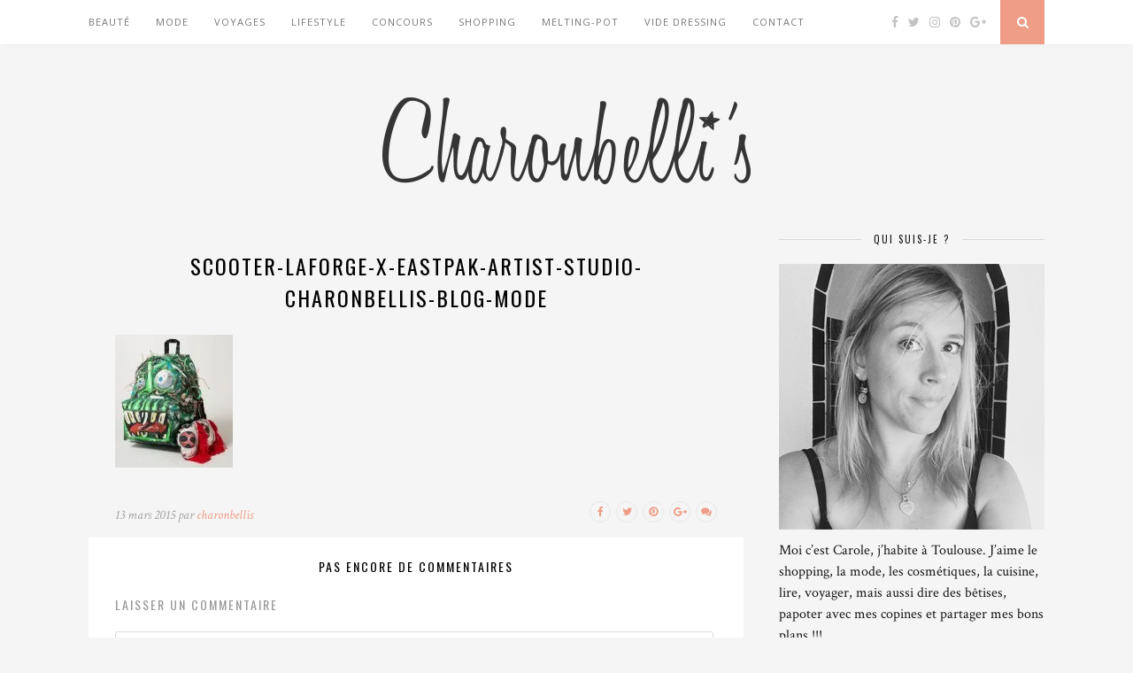

--- FILE ---
content_type: text/html; charset=UTF-8
request_url: http://charonbellis.com/mode/la-nouvelle-collection-eastpak-artist-studio/attachment/scooter-laforge-x-eastpak-artist-studio-charonbellis-blog-mode/
body_size: 12900
content:
<!DOCTYPE html>
<html lang="fr-FR">
<head>
	<!-- TradeDoubler site verification 2776366 -->
	<meta charset="UTF-8">
	<meta http-equiv="X-UA-Compatible" content="IE=edge">
	<meta name="viewport" content="width=device-width, initial-scale=1">

	<title>scooter-laforge-x-eastpak-artist-studio-charonbellis-blog-mode &#8211; Charonbelli&#039;s</title>

	<link rel="profile" href="http://gmpg.org/xfn/11" />
	
		<link rel="shortcut icon" href="http://charonbellis.com/wordpress/wp-content/uploads/2015/03/favicon_charonbellis.png" />
		
	<link rel="alternate" type="application/rss+xml" title="Charonbelli&#039;s RSS Feed" href="http://charonbellis.com/feed/" />
	<link rel="alternate" type="application/atom+xml" title="Charonbelli&#039;s Atom Feed" href="http://charonbellis.com/feed/atom/" />
	<link rel="pingback" href="http://charonbellis.com/wordpress/xmlrpc.php" />
	
	<link rel='dns-prefetch' href='//maxcdn.bootstrapcdn.com' />
<link rel='dns-prefetch' href='//fonts.googleapis.com' />
<link rel='dns-prefetch' href='//s.w.org' />
<link rel='dns-prefetch' href='//v0.wordpress.com' />
<link rel='dns-prefetch' href='//i0.wp.com' />
<link rel='dns-prefetch' href='//i1.wp.com' />
<link rel='dns-prefetch' href='//i2.wp.com' />
<link rel="alternate" type="application/rss+xml" title="Charonbelli&#039;s &raquo; Flux" href="http://charonbellis.com/feed/" />
<link rel="alternate" type="application/rss+xml" title="Charonbelli&#039;s &raquo; Flux des commentaires" href="http://charonbellis.com/comments/feed/" />
<link rel="alternate" type="application/rss+xml" title="Charonbelli&#039;s &raquo; scooter-laforge-x-eastpak-artist-studio-charonbellis-blog-mode Flux des commentaires" href="http://charonbellis.com/mode/la-nouvelle-collection-eastpak-artist-studio/attachment/scooter-laforge-x-eastpak-artist-studio-charonbellis-blog-mode/feed/" />
		<script type="text/javascript">
			window._wpemojiSettings = {"baseUrl":"https:\/\/s.w.org\/images\/core\/emoji\/13.0.0\/72x72\/","ext":".png","svgUrl":"https:\/\/s.w.org\/images\/core\/emoji\/13.0.0\/svg\/","svgExt":".svg","source":{"concatemoji":"http:\/\/charonbellis.com\/wordpress\/wp-includes\/js\/wp-emoji-release.min.js?ver=5.5.17"}};
			!function(e,a,t){var n,r,o,i=a.createElement("canvas"),p=i.getContext&&i.getContext("2d");function s(e,t){var a=String.fromCharCode;p.clearRect(0,0,i.width,i.height),p.fillText(a.apply(this,e),0,0);e=i.toDataURL();return p.clearRect(0,0,i.width,i.height),p.fillText(a.apply(this,t),0,0),e===i.toDataURL()}function c(e){var t=a.createElement("script");t.src=e,t.defer=t.type="text/javascript",a.getElementsByTagName("head")[0].appendChild(t)}for(o=Array("flag","emoji"),t.supports={everything:!0,everythingExceptFlag:!0},r=0;r<o.length;r++)t.supports[o[r]]=function(e){if(!p||!p.fillText)return!1;switch(p.textBaseline="top",p.font="600 32px Arial",e){case"flag":return s([127987,65039,8205,9895,65039],[127987,65039,8203,9895,65039])?!1:!s([55356,56826,55356,56819],[55356,56826,8203,55356,56819])&&!s([55356,57332,56128,56423,56128,56418,56128,56421,56128,56430,56128,56423,56128,56447],[55356,57332,8203,56128,56423,8203,56128,56418,8203,56128,56421,8203,56128,56430,8203,56128,56423,8203,56128,56447]);case"emoji":return!s([55357,56424,8205,55356,57212],[55357,56424,8203,55356,57212])}return!1}(o[r]),t.supports.everything=t.supports.everything&&t.supports[o[r]],"flag"!==o[r]&&(t.supports.everythingExceptFlag=t.supports.everythingExceptFlag&&t.supports[o[r]]);t.supports.everythingExceptFlag=t.supports.everythingExceptFlag&&!t.supports.flag,t.DOMReady=!1,t.readyCallback=function(){t.DOMReady=!0},t.supports.everything||(n=function(){t.readyCallback()},a.addEventListener?(a.addEventListener("DOMContentLoaded",n,!1),e.addEventListener("load",n,!1)):(e.attachEvent("onload",n),a.attachEvent("onreadystatechange",function(){"complete"===a.readyState&&t.readyCallback()})),(n=t.source||{}).concatemoji?c(n.concatemoji):n.wpemoji&&n.twemoji&&(c(n.twemoji),c(n.wpemoji)))}(window,document,window._wpemojiSettings);
		</script>
		<style type="text/css">
img.wp-smiley,
img.emoji {
	display: inline !important;
	border: none !important;
	box-shadow: none !important;
	height: 1em !important;
	width: 1em !important;
	margin: 0 .07em !important;
	vertical-align: -0.1em !important;
	background: none !important;
	padding: 0 !important;
}
</style>
	<link rel='stylesheet' id='wp-block-library-css'  href='http://charonbellis.com/wordpress/wp-includes/css/dist/block-library/style.min.css?ver=5.5.17' type='text/css' media='all' />
<style id='wp-block-library-inline-css' type='text/css'>
.has-text-align-justify{text-align:justify;}
</style>
<link rel='stylesheet' id='cptch_stylesheet-css'  href='http://charonbellis.com/wordpress/wp-content/plugins/captcha/css/front_end_style.css?ver=4.4.5' type='text/css' media='all' />
<link rel='stylesheet' id='dashicons-css'  href='http://charonbellis.com/wordpress/wp-includes/css/dashicons.min.css?ver=5.5.17' type='text/css' media='all' />
<link rel='stylesheet' id='cptch_desktop_style-css'  href='http://charonbellis.com/wordpress/wp-content/plugins/captcha/css/desktop_style.css?ver=4.4.5' type='text/css' media='all' />
<link rel='stylesheet' id='contact-form-7-css'  href='http://charonbellis.com/wordpress/wp-content/plugins/contact-form-7/includes/css/styles.css?ver=5.3.2' type='text/css' media='all' />
<link rel='stylesheet' id='sp_style-css'  href='http://charonbellis.com/wordpress/wp-content/themes/theme-florence/style.css?ver=5.5.17' type='text/css' media='all' />
<link rel='stylesheet' id='bxslider-css-css'  href='http://charonbellis.com/wordpress/wp-content/themes/theme-florence/css/jquery.bxslider.css?ver=5.5.17' type='text/css' media='all' />
<link rel='stylesheet' id='slicknav-css-css'  href='http://charonbellis.com/wordpress/wp-content/themes/theme-florence/css/slicknav.css?ver=5.5.17' type='text/css' media='all' />
<link rel='stylesheet' id='font-awesome-css'  href='//maxcdn.bootstrapcdn.com/font-awesome/4.2.0/css/font-awesome.min.css?ver=5.5.17' type='text/css' media='all' />
<link rel='stylesheet' id='responsive-css'  href='http://charonbellis.com/wordpress/wp-content/themes/theme-florence/css/responsive.css?ver=5.5.17' type='text/css' media='all' />
<link rel='stylesheet' id='default_headings_font-css'  href='http://fonts.googleapis.com/css?family=Oswald%3A400%2C700&#038;ver=5.5.17' type='text/css' media='all' />
<link rel='stylesheet' id='default_para_font-css'  href='http://fonts.googleapis.com/css?family=Crimson+Text%3A400%2C700%2C400italic%2C700italic&#038;ver=5.5.17' type='text/css' media='all' />
<link rel='stylesheet' id='default_body_font-css'  href='http://fonts.googleapis.com/css?family=Open+Sans%3A400italic%2C700italic%2C400%2C700&#038;subset=cyrillic%2Clatin&#038;ver=5.5.17' type='text/css' media='all' />
<link rel='stylesheet' id='jetpack_css-css'  href='http://charonbellis.com/wordpress/wp-content/plugins/jetpack/css/jetpack.css?ver=9.3.5' type='text/css' media='all' />
<script type='text/javascript' src='http://charonbellis.com/wordpress/wp-includes/js/jquery/jquery.js?ver=1.12.4-wp' id='jquery-core-js'></script>
<link rel="https://api.w.org/" href="http://charonbellis.com/wp-json/" /><link rel="alternate" type="application/json" href="http://charonbellis.com/wp-json/wp/v2/media/10237" /><link rel="EditURI" type="application/rsd+xml" title="RSD" href="http://charonbellis.com/wordpress/xmlrpc.php?rsd" />
<link rel="wlwmanifest" type="application/wlwmanifest+xml" href="http://charonbellis.com/wordpress/wp-includes/wlwmanifest.xml" /> 
<meta name="generator" content="WordPress 5.5.17" />
<link rel='shortlink' href='http://charonbellis.com/?p=10237' />
<link rel="alternate" type="application/json+oembed" href="http://charonbellis.com/wp-json/oembed/1.0/embed?url=http%3A%2F%2Fcharonbellis.com%2Fmode%2Fla-nouvelle-collection-eastpak-artist-studio%2Fattachment%2Fscooter-laforge-x-eastpak-artist-studio-charonbellis-blog-mode%2F" />
<link rel="alternate" type="text/xml+oembed" href="http://charonbellis.com/wp-json/oembed/1.0/embed?url=http%3A%2F%2Fcharonbellis.com%2Fmode%2Fla-nouvelle-collection-eastpak-artist-studio%2Fattachment%2Fscooter-laforge-x-eastpak-artist-studio-charonbellis-blog-mode%2F&#038;format=xml" />
<style type='text/css'>img#wpstats{display:none}</style>    <style type="text/css">
	
		#logo { padding:50px 0 px; }
		
						.menu li.current-menu-item a, .menu li.current_page_item a, .menu li a:hover {  color:; }
		.slicknav_nav a:hover { color:; background:none; }
		
		.menu .sub-menu, .menu .children { background: ; }
		ul.menu ul a, .menu ul ul a {  color:; }
		ul.menu ul a:hover, .menu ul ul a:hover { color: ; background:; }
		
		#top-social a i { color:; }
		#top-social a:hover i { color: }
		
		#top-search a { background: }
		#top-search a { color: }
		
		#footer-instagram { background:; }
		#footer-instagram h4.block-heading { color:; }
		
		#footer-social { background:; }
		#footer-social a i { color:; background:; }
		#footer-social a { color:; }
		
		#footer-copyright { color:; background:;  }
		
		.widget-heading { color:; }
		.widget-heading > span:before, .widget-heading > span:after { border-color: ; }
		
		.widget-social a i { color:; background:; }
		
		a, .author-content a.author-social:hover { color:; }
		.more-button:hover, .post-share a i:hover, .post-pagination a:hover, .pagination a:hover, .widget .tagcloud a { background:; }
		.more-button:hover, .post-share a i:hover { border-color:;  }
				
				
				
    </style>
    	
<script>
  (function(i,s,o,g,r,a,m){i['GoogleAnalyticsObject']=r;i[r]=i[r]||function(){
  (i[r].q=i[r].q||[]).push(arguments)},i[r].l=1*new Date();a=s.createElement(o),
  m=s.getElementsByTagName(o)[0];a.async=1;a.src=g;m.parentNode.insertBefore(a,m)
  })(window,document,'script','//www.google-analytics.com/analytics.js','ga');

  ga('create', 'UA-60501592-1', 'auto');
  ga('send', 'pageview');

</script>

</head>

<body class="attachment attachment-template-default single single-attachment postid-10237 attachmentid-10237 attachment-jpeg">
	
	<div id="top-bar">
		
		<div class="container">
			
			<div id="navigation-wrapper">
				<ul id="menu-presentation" class="menu"><li id="menu-item-1056" class="menu-item menu-item-type-taxonomy menu-item-object-category menu-item-1056"><a href="http://charonbellis.com/category/beaute/">Beauté</a></li>
<li id="menu-item-7884" class="menu-item menu-item-type-taxonomy menu-item-object-category menu-item-7884"><a href="http://charonbellis.com/category/mode/">Mode</a></li>
<li id="menu-item-7887" class="menu-item menu-item-type-taxonomy menu-item-object-category menu-item-7887"><a href="http://charonbellis.com/category/voyages/">Voyages</a></li>
<li id="menu-item-8056" class="menu-item menu-item-type-taxonomy menu-item-object-category menu-item-has-children menu-item-8056"><a href="http://charonbellis.com/category/lifestyle/">Lifestyle</a>
<ul class="sub-menu">
	<li id="menu-item-7889" class="menu-item menu-item-type-taxonomy menu-item-object-category menu-item-7889"><a href="http://charonbellis.com/category/lifestyle/diy/">DIY</a></li>
	<li id="menu-item-7890" class="menu-item menu-item-type-taxonomy menu-item-object-category menu-item-7890"><a href="http://charonbellis.com/category/lifestyle/bouquin/">Bouquin</a></li>
	<li id="menu-item-7888" class="menu-item menu-item-type-taxonomy menu-item-object-category menu-item-7888"><a href="http://charonbellis.com/category/lifestyle/cuisine/">Cuisine</a></li>
	<li id="menu-item-8057" class="menu-item menu-item-type-taxonomy menu-item-object-category menu-item-8057"><a href="http://charonbellis.com/category/la-balade-du-dimanche/">La balade du Dimanche</a></li>
</ul>
</li>
<li id="menu-item-7886" class="menu-item menu-item-type-taxonomy menu-item-object-category menu-item-7886"><a href="http://charonbellis.com/category/concours-2/">Concours</a></li>
<li id="menu-item-7885" class="menu-item menu-item-type-taxonomy menu-item-object-category menu-item-7885"><a href="http://charonbellis.com/category/shopping/">Shopping</a></li>
<li id="menu-item-8058" class="menu-item menu-item-type-taxonomy menu-item-object-category menu-item-8058"><a href="http://charonbellis.com/category/melting-pot/">Melting-pot</a></li>
<li id="menu-item-7891" class="menu-item menu-item-type-custom menu-item-object-custom menu-item-7891"><a target="_blank" rel="noopener noreferrer" href="http://charonbellis.tictail.com/">Vide Dressing</a></li>
<li id="menu-item-8048" class="menu-item menu-item-type-post_type menu-item-object-page menu-item-8048"><a href="http://charonbellis.com/contact/">Contact</a></li>
</ul>			</div>
			
			<div class="menu-mobile"></div>
			
						<div id="top-social">
				
				<a href="http://facebook.com/Charonbellis" target="_blank"><i class="fa fa-facebook"></i></a>				<a href="http://twitter.com/Charonbellis" target="_blank"><i class="fa fa-twitter"></i></a>				<a href="http://instagram.com/charonbellis" target="_blank"><i class="fa fa-instagram"></i></a>				<a href="http://pinterest.com/charonbellis/" target="_blank"><i class="fa fa-pinterest"></i></a>								<a href="http://plus.google.com/+Charonbellis/posts" target="_blank"><i class="fa fa-google-plus"></i></a>																												
			</div>
						
						<div id="top-search">
					<a href="#"><i class="fa fa-search"></i></a>
			</div>
			<div class="show-search">
				<form role="search" method="get" id="searchform" action="http://charonbellis.com/">
    <div>
		<input type="text" placeholder="Search and hit enter..." name="s" id="s" />
	 </div>
</form>			</div>
						
		</div>
	
	</div>
	
	<header id="header">
	
		<div class="container">
			
			<div id="logo">
				
									
											<h2><a href="http://charonbellis.com"><img src="http://charonbellis.com/wordpress/wp-content/uploads/2015/03/titre_charonbellis.png" alt="Charonbelli&#039;s" /></a></h2>
										
								
			</div>
			
		</div>
		
	</header>	
	<div class="container">
		
		<div id="content">
		
			<div id="main" >
			
										
					<article id="post-10237" class="post-10237 attachment type-attachment status-inherit hentry">
					
			
				
		
	<div class="post-header">
		
				<span class="cat"></span>
				
					<h1>scooter-laforge-x-eastpak-artist-studio-charonbellis-blog-mode</h1>
				
	</div>
	
	<div class="post-entry">
		
		<p class="attachment"><a href='https://i0.wp.com/charonbellis.com/wordpress/wp-content/uploads/2014/11/scooter-laforge-x-eastpak-artist-studio-charonbellis-blog-mode1.jpg'><img width="133" height="150" src="https://i0.wp.com/charonbellis.com/wordpress/wp-content/uploads/2014/11/scooter-laforge-x-eastpak-artist-studio-charonbellis-blog-mode1.jpg?fit=133%2C150" class="attachment-medium size-medium" alt="" loading="lazy" data-attachment-id="10237" data-permalink="http://charonbellis.com/mode/la-nouvelle-collection-eastpak-artist-studio/attachment/scooter-laforge-x-eastpak-artist-studio-charonbellis-blog-mode/" data-orig-file="https://i0.wp.com/charonbellis.com/wordpress/wp-content/uploads/2014/11/scooter-laforge-x-eastpak-artist-studio-charonbellis-blog-mode1.jpg?fit=133%2C150" data-orig-size="133,150" data-comments-opened="1" data-image-meta="{&quot;aperture&quot;:&quot;22&quot;,&quot;credit&quot;:&quot;&quot;,&quot;camera&quot;:&quot;Canon EOS 5D Mark III&quot;,&quot;caption&quot;:&quot;&quot;,&quot;created_timestamp&quot;:&quot;1410183321&quot;,&quot;copyright&quot;:&quot;&quot;,&quot;focal_length&quot;:&quot;35&quot;,&quot;iso&quot;:&quot;640&quot;,&quot;shutter_speed&quot;:&quot;0.008&quot;,&quot;title&quot;:&quot;&quot;,&quot;orientation&quot;:&quot;1&quot;}" data-image-title="scooter-laforge-x-eastpak-artist-studio-charonbellis-blog-mode" data-image-description="" data-medium-file="https://i0.wp.com/charonbellis.com/wordpress/wp-content/uploads/2014/11/scooter-laforge-x-eastpak-artist-studio-charonbellis-blog-mode1.jpg?fit=133%2C150" data-large-file="https://i0.wp.com/charonbellis.com/wordpress/wp-content/uploads/2014/11/scooter-laforge-x-eastpak-artist-studio-charonbellis-blog-mode1.jpg?fit=133%2C150" /></a></p>
		
				
				
	</div>
	
	<div class="post-meta">
		
		<span class="meta-info">
			
						13 mars 2015						
						par <a href="http://charonbellis.com/author/charonbellis/" title="Articles par charonbellis" rel="author">charonbellis</a>						
		</span>
		
				<div class="post-share">
			
			<a target="_blank" href="https://www.facebook.com/sharer/sharer.php?u=http://charonbellis.com/mode/la-nouvelle-collection-eastpak-artist-studio/attachment/scooter-laforge-x-eastpak-artist-studio-charonbellis-blog-mode/"><i class="fa fa-facebook"></i></a>
			<a target="_blank" href="https://twitter.com/home?status=Check%20out%20this%20article:%20scooter-laforge-x-eastpak-artist-studio-charonbellis-blog-mode%20-%20http://charonbellis.com/mode/la-nouvelle-collection-eastpak-artist-studio/attachment/scooter-laforge-x-eastpak-artist-studio-charonbellis-blog-mode/"><i class="fa fa-twitter"></i></a>
						<a target="_blank" href="https://pinterest.com/pin/create/button/?url=http://charonbellis.com/mode/la-nouvelle-collection-eastpak-artist-studio/attachment/scooter-laforge-x-eastpak-artist-studio-charonbellis-blog-mode/&media=http://charonbellis.com/wordpress/wp-content/uploads/2014/11/scooter-laforge-x-eastpak-artist-studio-charonbellis-blog-mode1.jpg&description=scooter-laforge-x-eastpak-artist-studio-charonbellis-blog-mode"><i class="fa fa-pinterest"></i></a>
			<a target="_blank" href="https://plus.google.com/share?url=http://charonbellis.com/mode/la-nouvelle-collection-eastpak-artist-studio/attachment/scooter-laforge-x-eastpak-artist-studio-charonbellis-blog-mode/"><i class="fa fa-google-plus"></i></a>
			<a href="http://charonbellis.com/mode/la-nouvelle-collection-eastpak-artist-studio/attachment/scooter-laforge-x-eastpak-artist-studio-charonbellis-blog-mode/#comments_wrapper"><i class="fa fa-comments"></i></a>			
		</div>
				
	</div>


	
		
				<div class="post-pagination">
	
		
		
		
</div>			
</article>

	
<div class="post-comments" id="comments_wrapper">
	
	<h4 class="block-heading">Pas encore de commentaires</h4><div class='comments'></div><div id='comments_pagination'></div>	<div id="respond" class="comment-respond">
		<h3 id="reply-title" class="comment-reply-title">Laisser un commentaire <small><a rel="nofollow" id="cancel-comment-reply-link" href="/mode/la-nouvelle-collection-eastpak-artist-studio/attachment/scooter-laforge-x-eastpak-artist-studio-charonbellis-blog-mode/#respond" style="display:none;">Cancel Reply</a></small></h3><form action="http://charonbellis.com/wordpress/wp-comments-post.php" method="post" id="commentform" class="comment-form"><p class="comment-form-comment"><textarea id="comment" name="comment" cols="45" rows="8" aria-required="true"></textarea></p><p class="comment-form-author"><label for="author">Nom <span class="required">*</span></label> <input id="author" name="author" type="text" value="" size="30" maxlength="245" required='required' /></p>
<p class="comment-form-email"><label for="email">Adresse de messagerie <span class="required">*</span></label> <input id="email" name="email" type="text" value="" size="30" maxlength="100" required='required' /></p>
<p class="comment-form-url"><label for="url">Site web</label> <input id="url" name="url" type="text" value="" size="30" maxlength="200" /></p>
<p class="comment-form-cookies-consent"><input id="wp-comment-cookies-consent" name="wp-comment-cookies-consent" type="checkbox" value="yes" /> <label for="wp-comment-cookies-consent">Enregistrer mon nom, mon e-mail et mon site web dans le navigateur pour mon prochain commentaire.</label></p>
<p class="cptch_block"><script class="cptch_to_remove">
				(function( timeout ) {
					setTimeout(
						function() {
							var notice = document.getElementById("cptch_time_limit_notice_15");
							if ( notice )
								notice.style.display = "block";
						},
						timeout
					);
				})(120000);
			</script>
			<span id="cptch_time_limit_notice_15" class="cptch_time_limit_notice cptch_to_remove">Time limit is exhausted. Please reload the CAPTCHA.</span><span class="cptch_wrap cptch_math_actions">
				<label class="cptch_label" for="cptch_input_15"><span class="cptch_span"><input id="cptch_input_15" class="cptch_input cptch_wp_comments" type="text" autocomplete="off" name="cptch_number" value="" maxlength="2" size="2" aria-required="true" required="required" style="margin-bottom:0;display:inline;font-size: 12px;width: 40px;" /></span>
					<span class="cptch_span">&nbsp;&#43;&nbsp;</span>
					<span class="cptch_span">6</span>
					<span class="cptch_span">&nbsp;=&nbsp;</span>
					<span class="cptch_span">11</span>
					<input type="hidden" name="cptch_result" value="F3w=" /><input type="hidden" name="cptch_time" value="1768711779" />
					<input type="hidden" name="cptch_form" value="wp_comments" />
				</label><span class="cptch_reload_button_wrap hide-if-no-js">
					<noscript>
						<style type="text/css">
							.hide-if-no-js {
								display: none !important;
							}
						</style>
					</noscript>
					<span class="cptch_reload_button dashicons dashicons-update"></span>
				</span></span></p><p class="form-submit"><input name="submit" type="submit" id="submit" class="submit" value="Poster le commentaire" /> <input type='hidden' name='comment_post_ID' value='10237' id='comment_post_ID' />
<input type='hidden' name='comment_parent' id='comment_parent' value='0' />
</p><p style="display: none !important;"><label>&#916;<textarea name="ak_hp_textarea" cols="45" rows="8" maxlength="100"></textarea></label><input type="hidden" id="ak_js_1" name="ak_js" value="159"/><script>document.getElementById( "ak_js_1" ).setAttribute( "value", ( new Date() ).getTime() );</script></p></form>	</div><!-- #respond -->
	

</div> <!-- end comments div -->
						
								
							
			</div>
			
<aside id="sidebar">
	
	<div id="solopine_about_widget-2" class="widget solopine_about_widget"><h4 class="widget-heading"><span>Qui suis-je ?</span></h4>			
			<div class="about-widget">
			
						<img src="http://charonbellis.com/wordpress/wp-content/uploads/2016/09/Nouvelle-photo-blog.jpg" alt="Qui suis-je ?" />
						
						<p>Moi c’est Carole, j’habite à Toulouse.
J’aime le shopping, la mode, les cosmétiques, la cuisine, lire, voyager, mais aussi dire des bêtises, papoter avec mes copines et partager mes bons plans  !!! </p>
				
			
			</div>
			
		</div><div id="solopine_social_widget-2" class="widget solopine_social_widget"><h4 class="widget-heading"><span>Mes réseaux sociaux</span></h4>		
			<div class="widget-social">
				<a href="http://facebook.com/Charonbellis" target="_blank"><i class="fa fa-facebook"></i></a>				<a href="http://twitter.com/Charonbellis" target="_blank"><i class="fa fa-twitter"></i></a>				<a href="http://instagram.com/charonbellis" target="_blank"><i class="fa fa-instagram"></i></a>				<a href="http://pinterest.com/charonbellis/" target="_blank"><i class="fa fa-pinterest"></i></a>								<a href="http://plus.google.com/+Charonbellis/posts" target="_blank"><i class="fa fa-google-plus"></i></a>																											</div>
			
			
		</div><div id="text-3" class="widget widget_text"><h4 class="widget-heading"><span>Mon coin shopping</span></h4>			<div class="textwidget"><a href='https://www.awin1.com/cread.php?awinmid=15574&awinaffid=290373&clickref=&p=https%3A%2F%2Fbirchbox.fr%2F’ title='TITLE' target='_blank' rel='nofollow'>Birchbox</a> <a href="//www.awin1.com/cread.php?awinmid=7252&awinaffid=290373&clickref=&p=http%3A%2F%2Fwww.sephora.fr%2F’" title='TITLE' target='_blank' rel="nofollow noopener noreferrer">Sephora</a> <a href="’" target='_blank' rel="nofollow noopener noreferrer">Yves Rocher</a> <a href="’" target='_blank' rel="nofollow noopener noreferrer">1001 Pharmacies</a> <a href="’" target='_blank' rel="nofollow noopener noreferrer">Lookfantastic</a> <a href="’" target='_blank' rel="nofollow noopener noreferrer">La Redoute</a> <a href="//www.awin1.com/cread.php?awinmid=7252&awinaffid=290373&clickref=&p=https%3A%2F%2Fwww.asos.fr%2F’" title='TITLE' target='_blank' rel="nofollow noopener noreferrer">ASOS</a> <a href="http://track.effiliation.com/servlet/effi.click?id_compteur=21791708">Princesse tam tam</a>  <a target="_blank" rel="nofollow noopener noreferrer" href="http://www.amazon.fr/?_encoding=UTF8&camp=1642&creative=6746&linkCode=ur2&tag=charons-21">Amazon</a><img src="http://ir-fr.amazon-adsystem.com/e/ir?t=charons-21&l=ur2&o=8" width="1" height="1" border="0" alt="" style="border:none !important; margin:0px !important;" /> 
<a href='http://track.effiliation.com/servlet/effi.redir?id_compteur=13328497&url=http://www.maisonsdumonde.com/%3Futm_source%3Deffiliation_fr%26utm_medium%3Daffiliation
target='_blank' rel='nofollow'>Maisons du Monde</a>
<a href=http://track.effiliation.com/servlet/effi.redir?id_compteur=13250407&url=http://www.eden-park.fr/%23utm_source%3De-marketing%26utm_medium%3Daction-e-pub%26utm_content%3Ddeep-link%26utm_campaign%3Daffliation/target='_blank' rel='nofollow'>Eden Park</a>
<img src="http://ad.zanox.com/ppv/?31267391C94622351" align="bottom" width="1" height="1" border="0" hspace="1"></div>
		</div><div id="text-2" class="widget widget_text"><h4 class="widget-heading"><span>On se fait plaisir !</span></h4>			<div class="textwidget"><!-- START ADVERTISER: Fnac FR from awin.com -->

<a href="https://www.awin1.com/cread.php?s=2176177&v=12665&q=338836&r=290373">
    <img src="https://www.awin1.com/cshow.php?s=2176177&v=12665&q=338836&r=290373" border="0">
</a>

<!-- END ADVERTISER: Fnac FR from awin.com -->

<a href="https://www.ohmycream.com/collections/votre-premiere-commande#ae50-93"><img src=" https://s3-eu-west-1.amazonaws.com/aeup/uploads/programs/5811e6ef665e8815378bf4ce/elements/5a8c1e03e8face331d8b4575.jpeg" /></a>


<!-- START ADVERTISER: Birchbox FR from awin.com -->

<a href="https://www.awin1.com/cread.php?s=2245032&v=15574&q=346285&r=290373">
    <img src="https://www.awin1.com/cshow.php?s=2245032&v=15574&q=346285&r=290373" border="0">
</a>

<!-- END ADVERTISER: Birchbox FR from awin.com -->


<!-- START ADVERTISER: La Redoute FR from awin.com -->

<a href="https://www.awin1.com/cread.php?s=644936&v=6968&q=311948&r=290373">
    <img src="https://www.awin1.com/cshow.php?s=644936&v=6968&q=311948&r=290373" border="0">
</a>

<!-- END ADVERTISER: La Redoute FR from awin.com -->


<iframe src="https://rcm-eu.amazon-adsystem.com/e/cm?o=8&p=12&l=ur1&category=amazonfr&banner=0P0MCZEHM4VXGEGZ9082&f=ifr&linkID=4a4579c76a37754c8d9e634a9acb5c12&t=charons-21&tracking_id=charons-21" scrolling="no" border="0" marginwidth="0" style="border:none;" frameborder="0"></iframe>


<script src="http://sc.infbyl.com/v1/display/21773683"></script>


<!-- DEBUT du code HTML zanox-affiliate -->

<!-- START ADVERTISER: Sephora FR from awin.com -->

<a href="https://www.awin1.com/cread.php?s=686434&v=6964&q=313887&r=290373">
    <img src="https://www.awin1.com/cshow.php?s=686434&v=6964&q=313887&r=290373" border="0">
</a>

<!-- END ADVERTISER: Sephora FR from awin.com -->


<!-- START ADVERTISER: from tradedoubler.com -->
<script type="text/javascript">
var uri = '//impfr.tradedoubler.com/imp?type(img)g(21234724)a(2776366)' + new String (Math.random()).substring (2, 11);
document.write('<a href="https://clk.tradedoubler.com/click?p=236741&a=2776366&g=21234724" target="_BLANK"><img src="'+uri+'" border=0></a>');
</script>
<!-- END ADVERTISER: from tradedoubler.com --></div>
		</div><div id="solopine_facebook_widget-2" class="widget solopine_facebook_widget"><h4 class="widget-heading"><span>Retrouvez-moi sur Facebook</span></h4>		
			<iframe src="http://www.facebook.com/plugins/likebox.php?href=https://www.facebook.com/Charonbellis&amp;width=300&amp;colorscheme=light&amp;show_faces=true&amp;border_color&amp;stream=false&amp;header=false&amp;height=300&amp;show_border=false" scrolling="no" frameborder="0" style="border:none; overflow:hidden; width:300px; height:300px; background:#fff;" allowTransparency="true"></iframe>
			
			
		</div><div id="categories-3" class="widget widget_categories"><h4 class="widget-heading"><span>Catégories</span></h4><form action="http://charonbellis.com" method="get"><label class="screen-reader-text" for="cat">Catégories</label><select  name='cat' id='cat' class='postform' >
	<option value='-1'>Sélectionner une catégorie</option>
	<option class="level-0" value="3">Beauté</option>
	<option class="level-0" value="4">Bouquin</option>
	<option class="level-0" value="5">Concours</option>
	<option class="level-0" value="6">Cuisine</option>
	<option class="level-0" value="7">DIY</option>
	<option class="level-0" value="8">La balade du Dimanche</option>
	<option class="level-0" value="2686">Lifestyle</option>
	<option class="level-0" value="2">Melting-pot</option>
	<option class="level-0" value="9">Mode</option>
	<option class="level-0" value="1">Non classé</option>
	<option class="level-0" value="10">Shopping</option>
	<option class="level-0" value="10633">Shopping de Noël</option>
	<option class="level-0" value="13">Voyages</option>
</select>
</form>
<script type="text/javascript">
/* <![CDATA[ */
(function() {
	var dropdown = document.getElementById( "cat" );
	function onCatChange() {
		if ( dropdown.options[ dropdown.selectedIndex ].value > 0 ) {
			dropdown.parentNode.submit();
		}
	}
	dropdown.onchange = onCatChange;
})();
/* ]]> */
</script>

			</div><div id="solopine_latest_news_widget-2" class="widget solopine_latest_news_widget"><h4 class="widget-heading"><span>Derniers articles</span></h4>			<ul class="side-newsfeed">
			
						
				<li>
				
					<div class="side-item">
											
												<div class="side-image">
							<a href="http://charonbellis.com/beaute/ma-nouvelle-routine-anti-taches/" rel="bookmark"><img width="500" height="380" src="https://i2.wp.com/charonbellis.com/wordpress/wp-content/uploads/2022/06/Ma-routine-anti-taches-Charonbellis.jpg?resize=500%2C380" class="side-item-thumb wp-post-image" alt="" loading="lazy" data-attachment-id="31874" data-permalink="http://charonbellis.com/beaute/ma-nouvelle-routine-anti-taches/attachment/ma-routine-anti-taches-charonbellis/" data-orig-file="https://i2.wp.com/charonbellis.com/wordpress/wp-content/uploads/2022/06/Ma-routine-anti-taches-Charonbellis.jpg?fit=884%2C589" data-orig-size="884,589" data-comments-opened="1" data-image-meta="{&quot;aperture&quot;:&quot;0&quot;,&quot;credit&quot;:&quot;&quot;,&quot;camera&quot;:&quot;&quot;,&quot;caption&quot;:&quot;&quot;,&quot;created_timestamp&quot;:&quot;0&quot;,&quot;copyright&quot;:&quot;&quot;,&quot;focal_length&quot;:&quot;0&quot;,&quot;iso&quot;:&quot;0&quot;,&quot;shutter_speed&quot;:&quot;0&quot;,&quot;title&quot;:&quot;&quot;,&quot;orientation&quot;:&quot;1&quot;}" data-image-title="Ma routine anti-taches-Charonbellis" data-image-description="" data-medium-file="https://i2.wp.com/charonbellis.com/wordpress/wp-content/uploads/2022/06/Ma-routine-anti-taches-Charonbellis.jpg?fit=300%2C200" data-large-file="https://i2.wp.com/charonbellis.com/wordpress/wp-content/uploads/2022/06/Ma-routine-anti-taches-Charonbellis.jpg?fit=884%2C589" /></a>
						</div>
												<div class="side-item-text">
							<h4><a href="http://charonbellis.com/beaute/ma-nouvelle-routine-anti-taches/" rel="bookmark">Ma nouvelle routine anti-taches</a></h4>
							<span class="side-item-meta">29 juin 2022</span>
						</div>
					</div>
				
				</li>
			
						
				<li>
				
					<div class="side-item">
											
												<div class="side-image">
							<a href="http://charonbellis.com/beaute/le-recap-de-la-box-prescription-lab-du-mois-de-juin/" rel="bookmark"><img width="500" height="380" src="https://i0.wp.com/charonbellis.com/wordpress/wp-content/uploads/2022/06/Le-récap-de-la-Prescription-Lab-du-mois-de-juin-Charonbellis.jpg?resize=500%2C380" class="side-item-thumb wp-post-image" alt="" loading="lazy" data-attachment-id="31853" data-permalink="http://charonbellis.com/beaute/le-recap-de-la-box-prescription-lab-du-mois-de-juin/attachment/le-recap-de-la-prescription-lab-du-mois-de-juin-charonbellis/" data-orig-file="https://i0.wp.com/charonbellis.com/wordpress/wp-content/uploads/2022/06/Le-récap-de-la-Prescription-Lab-du-mois-de-juin-Charonbellis.jpg?fit=800%2C600" data-orig-size="800,600" data-comments-opened="1" data-image-meta="{&quot;aperture&quot;:&quot;0&quot;,&quot;credit&quot;:&quot;&quot;,&quot;camera&quot;:&quot;&quot;,&quot;caption&quot;:&quot;&quot;,&quot;created_timestamp&quot;:&quot;0&quot;,&quot;copyright&quot;:&quot;&quot;,&quot;focal_length&quot;:&quot;0&quot;,&quot;iso&quot;:&quot;0&quot;,&quot;shutter_speed&quot;:&quot;0&quot;,&quot;title&quot;:&quot;&quot;,&quot;orientation&quot;:&quot;1&quot;}" data-image-title="Le récap de la Prescription Lab du mois de juin &#8211; Charonbellis" data-image-description="" data-medium-file="https://i0.wp.com/charonbellis.com/wordpress/wp-content/uploads/2022/06/Le-récap-de-la-Prescription-Lab-du-mois-de-juin-Charonbellis.jpg?fit=300%2C225" data-large-file="https://i0.wp.com/charonbellis.com/wordpress/wp-content/uploads/2022/06/Le-récap-de-la-Prescription-Lab-du-mois-de-juin-Charonbellis.jpg?fit=800%2C600" /></a>
						</div>
												<div class="side-item-text">
							<h4><a href="http://charonbellis.com/beaute/le-recap-de-la-box-prescription-lab-du-mois-de-juin/" rel="bookmark">Le récap&rsquo; de la box Prescription Lab du mois de juin</a></h4>
							<span class="side-item-meta">22 juin 2022</span>
						</div>
					</div>
				
				</li>
			
						
				<li>
				
					<div class="side-item">
											
												<div class="side-image">
							<a href="http://charonbellis.com/beaute/le-recap-de-la-box-blissim-x-caudalie/" rel="bookmark"><img width="500" height="380" src="https://i2.wp.com/charonbellis.com/wordpress/wp-content/uploads/2022/05/Blissim-X-Caudalie-Charonbellis-blog-mode.jpg?resize=500%2C380" class="side-item-thumb wp-post-image" alt="" loading="lazy" data-attachment-id="31825" data-permalink="http://charonbellis.com/beaute/le-recap-de-la-box-blissim-x-caudalie/attachment/blissim-x-caudalie-charonbellis-blog-mode/" data-orig-file="https://i2.wp.com/charonbellis.com/wordpress/wp-content/uploads/2022/05/Blissim-X-Caudalie-Charonbellis-blog-mode.jpg?fit=884%2C589" data-orig-size="884,589" data-comments-opened="1" data-image-meta="{&quot;aperture&quot;:&quot;0&quot;,&quot;credit&quot;:&quot;&quot;,&quot;camera&quot;:&quot;&quot;,&quot;caption&quot;:&quot;&quot;,&quot;created_timestamp&quot;:&quot;0&quot;,&quot;copyright&quot;:&quot;&quot;,&quot;focal_length&quot;:&quot;0&quot;,&quot;iso&quot;:&quot;0&quot;,&quot;shutter_speed&quot;:&quot;0&quot;,&quot;title&quot;:&quot;&quot;,&quot;orientation&quot;:&quot;1&quot;}" data-image-title="Blissim X Caudalie &#8211; Charonbellis-blog-mode" data-image-description="" data-medium-file="https://i2.wp.com/charonbellis.com/wordpress/wp-content/uploads/2022/05/Blissim-X-Caudalie-Charonbellis-blog-mode.jpg?fit=300%2C200" data-large-file="https://i2.wp.com/charonbellis.com/wordpress/wp-content/uploads/2022/05/Blissim-X-Caudalie-Charonbellis-blog-mode.jpg?fit=884%2C589" /></a>
						</div>
												<div class="side-item-text">
							<h4><a href="http://charonbellis.com/beaute/le-recap-de-la-box-blissim-x-caudalie/" rel="bookmark">Le récap&rsquo; de la box Blissim X Caudalie</a></h4>
							<span class="side-item-meta">17 mai 2022</span>
						</div>
					</div>
				
				</li>
			
						
				<li>
				
					<div class="side-item">
											
												<div class="side-image">
							<a href="http://charonbellis.com/beaute/le-recap-de-la-box-beauty-heroes-blissim/" rel="bookmark"><img width="500" height="380" src="https://i1.wp.com/charonbellis.com/wordpress/wp-content/uploads/2022/04/Blissim-Beauty-Heroes-Charonbellis.jpg?resize=500%2C380" class="side-item-thumb wp-post-image" alt="" loading="lazy" data-attachment-id="31787" data-permalink="http://charonbellis.com/beaute/le-recap-de-la-box-beauty-heroes-blissim/attachment/blissim-beauty-heroes-charonbellis/" data-orig-file="https://i1.wp.com/charonbellis.com/wordpress/wp-content/uploads/2022/04/Blissim-Beauty-Heroes-Charonbellis.jpg?fit=884%2C589" data-orig-size="884,589" data-comments-opened="1" data-image-meta="{&quot;aperture&quot;:&quot;0&quot;,&quot;credit&quot;:&quot;&quot;,&quot;camera&quot;:&quot;&quot;,&quot;caption&quot;:&quot;&quot;,&quot;created_timestamp&quot;:&quot;0&quot;,&quot;copyright&quot;:&quot;&quot;,&quot;focal_length&quot;:&quot;0&quot;,&quot;iso&quot;:&quot;0&quot;,&quot;shutter_speed&quot;:&quot;0&quot;,&quot;title&quot;:&quot;&quot;,&quot;orientation&quot;:&quot;1&quot;}" data-image-title="Blissim Beauty Heroes &#8211; Charonbellis" data-image-description="" data-medium-file="https://i1.wp.com/charonbellis.com/wordpress/wp-content/uploads/2022/04/Blissim-Beauty-Heroes-Charonbellis.jpg?fit=300%2C200" data-large-file="https://i1.wp.com/charonbellis.com/wordpress/wp-content/uploads/2022/04/Blissim-Beauty-Heroes-Charonbellis.jpg?fit=884%2C589" /></a>
						</div>
												<div class="side-item-text">
							<h4><a href="http://charonbellis.com/beaute/le-recap-de-la-box-beauty-heroes-blissim/" rel="bookmark">Le récap&rsquo; de la box Beauty Heroes Blissim</a></h4>
							<span class="side-item-meta">26 avril 2022</span>
						</div>
					</div>
				
				</li>
			
						
				<li>
				
					<div class="side-item">
											
												<div class="side-image">
							<a href="http://charonbellis.com/beaute/le-recap-de-la-box-powerful-du-mois-davril-prescription-lab/" rel="bookmark"><img width="500" height="380" src="https://i1.wp.com/charonbellis.com/wordpress/wp-content/uploads/2022/04/Prescription-Lab-avril-2022-Charonbellis.jpg?resize=500%2C380" class="side-item-thumb wp-post-image" alt="" loading="lazy" data-attachment-id="31746" data-permalink="http://charonbellis.com/beaute/le-recap-de-la-box-powerful-du-mois-davril-prescription-lab/attachment/prescription-lab-avril-2022-charonbellis/" data-orig-file="https://i1.wp.com/charonbellis.com/wordpress/wp-content/uploads/2022/04/Prescription-Lab-avril-2022-Charonbellis.jpg?fit=884%2C589" data-orig-size="884,589" data-comments-opened="1" data-image-meta="{&quot;aperture&quot;:&quot;0&quot;,&quot;credit&quot;:&quot;&quot;,&quot;camera&quot;:&quot;&quot;,&quot;caption&quot;:&quot;&quot;,&quot;created_timestamp&quot;:&quot;0&quot;,&quot;copyright&quot;:&quot;&quot;,&quot;focal_length&quot;:&quot;0&quot;,&quot;iso&quot;:&quot;0&quot;,&quot;shutter_speed&quot;:&quot;0&quot;,&quot;title&quot;:&quot;&quot;,&quot;orientation&quot;:&quot;1&quot;}" data-image-title="Prescription Lab &#8211; avril 2022 &#8211; Charonbellis" data-image-description="" data-medium-file="https://i1.wp.com/charonbellis.com/wordpress/wp-content/uploads/2022/04/Prescription-Lab-avril-2022-Charonbellis.jpg?fit=300%2C200" data-large-file="https://i1.wp.com/charonbellis.com/wordpress/wp-content/uploads/2022/04/Prescription-Lab-avril-2022-Charonbellis.jpg?fit=884%2C589" /></a>
						</div>
												<div class="side-item-text">
							<h4><a href="http://charonbellis.com/beaute/le-recap-de-la-box-powerful-du-mois-davril-prescription-lab/" rel="bookmark">Le récap&rsquo; de la box Powerful du mois d&rsquo;avril Prescription Lab</a></h4>
							<span class="side-item-meta">13 avril 2022</span>
						</div>
					</div>
				
				</li>
			
												
			</ul>
			
		</div><div id="archives-2" class="widget widget_archive"><h4 class="widget-heading"><span>Archives</span></h4>		<label class="screen-reader-text" for="archives-dropdown-2">Archives</label>
		<select id="archives-dropdown-2" name="archive-dropdown">
			
			<option value="">Sélectionner un mois</option>
				<option value='http://charonbellis.com/2022/06/'> juin 2022 </option>
	<option value='http://charonbellis.com/2022/05/'> mai 2022 </option>
	<option value='http://charonbellis.com/2022/04/'> avril 2022 </option>
	<option value='http://charonbellis.com/2022/01/'> janvier 2022 </option>
	<option value='http://charonbellis.com/2021/11/'> novembre 2021 </option>
	<option value='http://charonbellis.com/2021/10/'> octobre 2021 </option>
	<option value='http://charonbellis.com/2021/09/'> septembre 2021 </option>
	<option value='http://charonbellis.com/2021/07/'> juillet 2021 </option>
	<option value='http://charonbellis.com/2021/06/'> juin 2021 </option>
	<option value='http://charonbellis.com/2021/05/'> mai 2021 </option>
	<option value='http://charonbellis.com/2021/04/'> avril 2021 </option>
	<option value='http://charonbellis.com/2021/03/'> mars 2021 </option>
	<option value='http://charonbellis.com/2021/02/'> février 2021 </option>
	<option value='http://charonbellis.com/2021/01/'> janvier 2021 </option>
	<option value='http://charonbellis.com/2020/12/'> décembre 2020 </option>
	<option value='http://charonbellis.com/2020/11/'> novembre 2020 </option>
	<option value='http://charonbellis.com/2020/10/'> octobre 2020 </option>
	<option value='http://charonbellis.com/2020/09/'> septembre 2020 </option>
	<option value='http://charonbellis.com/2020/08/'> août 2020 </option>
	<option value='http://charonbellis.com/2020/07/'> juillet 2020 </option>
	<option value='http://charonbellis.com/2020/06/'> juin 2020 </option>
	<option value='http://charonbellis.com/2020/05/'> mai 2020 </option>
	<option value='http://charonbellis.com/2020/04/'> avril 2020 </option>
	<option value='http://charonbellis.com/2020/03/'> mars 2020 </option>
	<option value='http://charonbellis.com/2020/02/'> février 2020 </option>
	<option value='http://charonbellis.com/2020/01/'> janvier 2020 </option>
	<option value='http://charonbellis.com/2019/12/'> décembre 2019 </option>
	<option value='http://charonbellis.com/2019/11/'> novembre 2019 </option>
	<option value='http://charonbellis.com/2019/10/'> octobre 2019 </option>
	<option value='http://charonbellis.com/2019/09/'> septembre 2019 </option>
	<option value='http://charonbellis.com/2019/08/'> août 2019 </option>
	<option value='http://charonbellis.com/2019/07/'> juillet 2019 </option>
	<option value='http://charonbellis.com/2019/06/'> juin 2019 </option>
	<option value='http://charonbellis.com/2019/05/'> mai 2019 </option>
	<option value='http://charonbellis.com/2019/04/'> avril 2019 </option>
	<option value='http://charonbellis.com/2019/03/'> mars 2019 </option>
	<option value='http://charonbellis.com/2019/02/'> février 2019 </option>
	<option value='http://charonbellis.com/2019/01/'> janvier 2019 </option>
	<option value='http://charonbellis.com/2018/12/'> décembre 2018 </option>
	<option value='http://charonbellis.com/2018/11/'> novembre 2018 </option>
	<option value='http://charonbellis.com/2018/10/'> octobre 2018 </option>
	<option value='http://charonbellis.com/2018/09/'> septembre 2018 </option>
	<option value='http://charonbellis.com/2018/08/'> août 2018 </option>
	<option value='http://charonbellis.com/2018/07/'> juillet 2018 </option>
	<option value='http://charonbellis.com/2018/06/'> juin 2018 </option>
	<option value='http://charonbellis.com/2018/05/'> mai 2018 </option>
	<option value='http://charonbellis.com/2018/04/'> avril 2018 </option>
	<option value='http://charonbellis.com/2018/03/'> mars 2018 </option>
	<option value='http://charonbellis.com/2018/02/'> février 2018 </option>
	<option value='http://charonbellis.com/2018/01/'> janvier 2018 </option>
	<option value='http://charonbellis.com/2017/12/'> décembre 2017 </option>
	<option value='http://charonbellis.com/2017/11/'> novembre 2017 </option>
	<option value='http://charonbellis.com/2017/10/'> octobre 2017 </option>
	<option value='http://charonbellis.com/2017/09/'> septembre 2017 </option>
	<option value='http://charonbellis.com/2017/08/'> août 2017 </option>
	<option value='http://charonbellis.com/2017/07/'> juillet 2017 </option>
	<option value='http://charonbellis.com/2017/06/'> juin 2017 </option>
	<option value='http://charonbellis.com/2017/05/'> mai 2017 </option>
	<option value='http://charonbellis.com/2017/04/'> avril 2017 </option>
	<option value='http://charonbellis.com/2017/03/'> mars 2017 </option>
	<option value='http://charonbellis.com/2017/02/'> février 2017 </option>
	<option value='http://charonbellis.com/2017/01/'> janvier 2017 </option>
	<option value='http://charonbellis.com/2016/12/'> décembre 2016 </option>
	<option value='http://charonbellis.com/2016/11/'> novembre 2016 </option>
	<option value='http://charonbellis.com/2016/10/'> octobre 2016 </option>
	<option value='http://charonbellis.com/2016/09/'> septembre 2016 </option>
	<option value='http://charonbellis.com/2016/08/'> août 2016 </option>
	<option value='http://charonbellis.com/2016/07/'> juillet 2016 </option>
	<option value='http://charonbellis.com/2016/06/'> juin 2016 </option>
	<option value='http://charonbellis.com/2016/05/'> mai 2016 </option>
	<option value='http://charonbellis.com/2016/04/'> avril 2016 </option>
	<option value='http://charonbellis.com/2016/03/'> mars 2016 </option>
	<option value='http://charonbellis.com/2016/02/'> février 2016 </option>
	<option value='http://charonbellis.com/2016/01/'> janvier 2016 </option>
	<option value='http://charonbellis.com/2015/12/'> décembre 2015 </option>
	<option value='http://charonbellis.com/2015/11/'> novembre 2015 </option>
	<option value='http://charonbellis.com/2015/10/'> octobre 2015 </option>
	<option value='http://charonbellis.com/2015/09/'> septembre 2015 </option>
	<option value='http://charonbellis.com/2015/08/'> août 2015 </option>
	<option value='http://charonbellis.com/2015/07/'> juillet 2015 </option>
	<option value='http://charonbellis.com/2015/06/'> juin 2015 </option>
	<option value='http://charonbellis.com/2015/05/'> mai 2015 </option>
	<option value='http://charonbellis.com/2015/04/'> avril 2015 </option>
	<option value='http://charonbellis.com/2015/03/'> mars 2015 </option>
	<option value='http://charonbellis.com/2015/02/'> février 2015 </option>
	<option value='http://charonbellis.com/2015/01/'> janvier 2015 </option>
	<option value='http://charonbellis.com/2014/12/'> décembre 2014 </option>
	<option value='http://charonbellis.com/2014/11/'> novembre 2014 </option>
	<option value='http://charonbellis.com/2014/10/'> octobre 2014 </option>
	<option value='http://charonbellis.com/2014/09/'> septembre 2014 </option>
	<option value='http://charonbellis.com/2014/08/'> août 2014 </option>
	<option value='http://charonbellis.com/2014/07/'> juillet 2014 </option>
	<option value='http://charonbellis.com/2014/06/'> juin 2014 </option>
	<option value='http://charonbellis.com/2014/05/'> mai 2014 </option>
	<option value='http://charonbellis.com/2014/04/'> avril 2014 </option>
	<option value='http://charonbellis.com/2014/03/'> mars 2014 </option>
	<option value='http://charonbellis.com/2014/02/'> février 2014 </option>
	<option value='http://charonbellis.com/2014/01/'> janvier 2014 </option>
	<option value='http://charonbellis.com/2013/12/'> décembre 2013 </option>
	<option value='http://charonbellis.com/2013/11/'> novembre 2013 </option>
	<option value='http://charonbellis.com/2013/10/'> octobre 2013 </option>
	<option value='http://charonbellis.com/2013/09/'> septembre 2013 </option>
	<option value='http://charonbellis.com/2013/08/'> août 2013 </option>
	<option value='http://charonbellis.com/2013/07/'> juillet 2013 </option>
	<option value='http://charonbellis.com/2013/06/'> juin 2013 </option>
	<option value='http://charonbellis.com/2013/05/'> mai 2013 </option>
	<option value='http://charonbellis.com/2013/04/'> avril 2013 </option>
	<option value='http://charonbellis.com/2013/03/'> mars 2013 </option>
	<option value='http://charonbellis.com/2013/02/'> février 2013 </option>
	<option value='http://charonbellis.com/2013/01/'> janvier 2013 </option>
	<option value='http://charonbellis.com/2012/12/'> décembre 2012 </option>
	<option value='http://charonbellis.com/2012/11/'> novembre 2012 </option>
	<option value='http://charonbellis.com/2012/10/'> octobre 2012 </option>
	<option value='http://charonbellis.com/2012/09/'> septembre 2012 </option>
	<option value='http://charonbellis.com/2012/08/'> août 2012 </option>
	<option value='http://charonbellis.com/2012/07/'> juillet 2012 </option>

		</select>

<script type="text/javascript">
/* <![CDATA[ */
(function() {
	var dropdown = document.getElementById( "archives-dropdown-2" );
	function onSelectChange() {
		if ( dropdown.options[ dropdown.selectedIndex ].value !== '' ) {
			document.location.href = this.options[ this.selectedIndex ].value;
		}
	}
	dropdown.onchange = onSelectChange;
})();
/* ]]> */
</script>
			</div>	
</aside>		
		
		<!-- END CONTENT -->
		</div>
		
	<!-- END CONTAINER -->
	</div>
	
	<footer id="footer">
		
		
		<div id="footer-instagram">
					
			<div id="jr_insta_slider-2" class="widget-instagram jr-insta-slider"><h4 class="block-heading">Mon Instagram</h4><div class='jr-insta-thumb'>
    <ul class='no-bullet thumbnails jr_col_8' id='wis-slides'>
		            <li class='GraphImage  no-isw-icons'>
                <div style='background: url(https://scontent-cdg2-1.cdninstagram.com/v/t51.29350-15/284127753_1350705122107373_7812845325885835339_n.jpg?_nc_cat=108&ccb=1-7&_nc_sid=8ae9d6&_nc_ohc=Xs-BkseiWGcAX9-v291&_nc_ht=scontent-cdg2-1.cdninstagram.com&edm=AP4hL3IEAAAA&oh=00_AT89gXXqyPuOSBY3zEjQn446LVQHJjv06ATifJeVvmqfHA&oe=6304B133) no-repeat center center; background-size: cover;'><a href='https://www.instagram.com/p/CeJMIJoDhvN/' target='_blank' rel='nofollow noreferrer'> <img alt='M O N A C O @f1 @hello_monaco #monacogp #monacogp2022 #grandprixmonaco #monaco #f1 #holidays #memories #sunnyday #france #blogger #sun #sunnyday #bluesky #instapic #ig_color #colorful #color #picoftheday #instadaily #travel #travelpic #travelgram #blogger #travelphotography #city #citylife #traveladdict #beautifulplacesintheworld' src='http://charonbellis.com/wordpress/wp-content/plugins/instagram-slider-widget/components/instagram/assets/img/image.png'  class='GraphImage' style='opacity: 0;'></a></div>
            </li>
		            <li class='GraphImage  no-isw-icons'>
                <div style='background: url(https://scontent-cdt1-1.cdninstagram.com/v/t51.29350-15/281906643_4930458273670800_8671948099899593573_n.jpg?_nc_cat=103&ccb=1-7&_nc_sid=8ae9d6&_nc_ohc=TmQeuD9bIwMAX9-lS3I&_nc_ht=scontent-cdt1-1.cdninstagram.com&edm=AP4hL3IEAAAA&oh=00_AT-zEqOEz8MKOvT5JGbXusQ53k8JSVTQOzD0BpszTdBtDw&oe=63043F7E) no-repeat center center; background-size: cover;'><a href='https://www.instagram.com/p/Cd1GtE3j1gH/' target='_blank' rel='nofollow noreferrer'> <img alt='☀️ C A N N E S ☀️ @carltoncannes #hotel #holidays #croisette #cannes #cannes2022 #cannesfilmfestival #sunnyday #france #blogger #sun #sunnyday #bluesky #instapic #ig_color #colorful #color #picoftheday #instadaily #travel #travelpic #travelgram #blogger #travelphotography #city #citylife #traveladdict #beautifulplacesintheworld' src='http://charonbellis.com/wordpress/wp-content/plugins/instagram-slider-widget/components/instagram/assets/img/image.png'  class='GraphImage' style='opacity: 0;'></a></div>
            </li>
		            <li class='GraphImage  no-isw-icons'>
                <div style='background: url(https://scontent-cdg2-1.cdninstagram.com/v/t51.29350-15/280253212_671238103976036_266323509397292316_n.jpg?_nc_cat=108&ccb=1-7&_nc_sid=8ae9d6&_nc_ohc=7Lb_-vKHrh8AX_m4vuC&_nc_ht=scontent-cdg2-1.cdninstagram.com&edm=AP4hL3IEAAAA&oh=00_AT-2jB0iOIIzJGS2mYOqhNU_-rZPo4yOHpbzytZHn7ZKYA&oe=6303BBD9) no-repeat center center; background-size: cover;'><a href='https://www.instagram.com/p/CdXf8Y0j-Qi/' target='_blank' rel='nofollow noreferrer'> <img alt='☀️ S U N N Y D A Y ☀️ #palmtree #mood #holidays #summer #thephotosociety #landscape #sun #sunnyday #bluesky #instapic #ig_color #colorful #color #picoftheday #instadaily #travel #travelpic #travelgram #blogger #travelphotography #city #citylife #traveladdict #beautifulplacesintheworld' src='http://charonbellis.com/wordpress/wp-content/plugins/instagram-slider-widget/components/instagram/assets/img/image.png'  class='GraphImage' style='opacity: 0;'></a></div>
            </li>
		            <li class='GraphImage  no-isw-icons'>
                <div style='background: url(https://scontent-cdg2-1.cdninstagram.com/v/t51.29350-15/279627754_142921501607407_9025665418228023717_n.jpg?_nc_cat=102&ccb=1-7&_nc_sid=8ae9d6&_nc_ohc=ZkP_xgVD46UAX8Ob4xE&_nc_ht=scontent-cdg2-1.cdninstagram.com&edm=AP4hL3IEAAAA&oh=00_AT9YE9M27Qd3y9pFBfdji4IsFOP99HMdw-U7qGCcz2ybpA&oe=6304A78A) no-repeat center center; background-size: cover;'><a href='https://www.instagram.com/p/CdBp-dPjZjz/' target='_blank' rel='nofollow noreferrer'> <img alt='L I L Y @labellesaison.fleurs #lily #lilyofthevalley #flowers #flower #flowerstagram #flowershop #flowerpower #color #coloful #1stofmay #green #nature #sendinglove #muguet #fleuriste #fleuristetoulouse #toulouse #igerstoulouse #bblogger #blogger #toulousemaville #blogueusetoulousaine' src='http://charonbellis.com/wordpress/wp-content/plugins/instagram-slider-widget/components/instagram/assets/img/image.png'  class='GraphImage' style='opacity: 0;'></a></div>
            </li>
		            <li class='GraphImage  no-isw-icons'>
                <div style='background: url(https://scontent-cdt1-1.cdninstagram.com/v/t51.29350-15/279452440_292855343044861_4462375996977768886_n.jpg?_nc_cat=105&ccb=1-7&_nc_sid=8ae9d6&_nc_ohc=7VfYL0nDvZAAX-FKEEJ&_nc_ht=scontent-cdt1-1.cdninstagram.com&edm=AP4hL3IEAAAA&oh=00_AT8d6Sp0kt7ngnmQrrFmGy46hcRRfYDf0cWoFzC-fxG0NA&oe=630419D6) no-repeat center center; background-size: cover;'><a href='https://www.instagram.com/p/CdBaPvHDNBv/' target='_blank' rel='nofollow noreferrer'> <img alt='S T R A W B E R R Y #strawberry #dessert #dessertporn #cooking #cookingtime #homemade #homemadefood #inmykitchen #cookingwithlove #pastry #pastries #fruit #enjoy #enjoylife #enjoythelittlethings #food #foodporn #foodlover #foodstagram #foodphotography #foodie #yummy #color #colors #colorful #familytime #blogger #bblogger #beautyblogger' src='http://charonbellis.com/wordpress/wp-content/plugins/instagram-slider-widget/components/instagram/assets/img/image.png'  class='GraphImage' style='opacity: 0;'></a></div>
            </li>
		            <li class='GraphImage  no-isw-icons'>
                <div style='background: url(https://scontent-cdg2-1.cdninstagram.com/v/t51.29350-15/279458693_1711418885873952_672355033416549998_n.jpg?_nc_cat=102&ccb=1-7&_nc_sid=8ae9d6&_nc_ohc=4F0U0kNKoLwAX-SpKIp&_nc_ht=scontent-cdg2-1.cdninstagram.com&edm=AP4hL3IEAAAA&oh=00_AT-Qz4dR60QCwZNBNe-UPWIyk9AEfeQWDCPdFP80bAXYgw&oe=6305281E) no-repeat center center; background-size: cover;'><a href='https://www.instagram.com/p/CdAbHtnDXCQ/' target='_blank' rel='nofollow noreferrer'> <img alt='L I L Y passer à @labellesaison.fleurs et craquer pour leurs compositions… #lily #lilyofthevalley #flowers #flower #flowerstagram #flowershop #1stofmay #green #nature #sendinglove #muguet #fleuriste #fleuristetoulouse #toulouse #igerstoulouse #bblogger #blogger #toulousemaville #blogueusetoulousaine' src='http://charonbellis.com/wordpress/wp-content/plugins/instagram-slider-widget/components/instagram/assets/img/image.png'  class='GraphImage' style='opacity: 0;'></a></div>
            </li>
		            <li class='GraphSidecar  no-isw-icons'>
                <div style='background: url(https://scontent-cdt1-1.cdninstagram.com/v/t51.29350-15/275248437_5034674799954212_6964410536052957209_n.jpg?_nc_cat=103&ccb=1-7&_nc_sid=8ae9d6&_nc_ohc=odLWiQfiXWkAX_gGsWU&_nc_ht=scontent-cdt1-1.cdninstagram.com&edm=AP4hL3IEAAAA&oh=00_AT-Nlq-9J-EfVadxdVgndChTH-W3GwaAA80alLMR1x5OCA&oe=63049214) no-repeat center center; background-size: cover;'><a href='https://www.instagram.com/p/CaxLG1sjD9g/' target='_blank' rel='nofollow noreferrer'> <img alt='K U S A M A @lesabattoirs #Yayoikusama #yayoikusamaexhibition #yayoikusamamuseum #kusama #redroom #mushroom #redaesthetic #infinitymirrors #infinitymirroredroom #infinitymirrorroom #dotsobsession #installationart #dots #polkadot #polkadots #polkadotlover #toulouse #toulousemaville #toulousemetropole #toulousemavillerose #toulousemaville #art #culture #lesabattoirs #museedesabattoirs #toulouseart' src='http://charonbellis.com/wordpress/wp-content/plugins/instagram-slider-widget/components/instagram/assets/img/image.png'  class='GraphSidecar' style='opacity: 0;'></a></div>
            </li>
		            <li class='GraphImage  no-isw-icons'>
                <div style='background: url(https://scontent-cdg2-1.cdninstagram.com/v/t51.29350-15/275468774_1189075021913867_4430418145015419812_n.jpg?_nc_cat=108&ccb=1-7&_nc_sid=8ae9d6&_nc_ohc=KoUdBSCsfiQAX8PGxBY&_nc_ht=scontent-cdg2-1.cdninstagram.com&edm=AP4hL3IEAAAA&oh=00_AT_k8qxGaHTx_RLrJJARKdVvAPKAiIlJGDj1RgFvvbTLIg&oe=6303AB9B) no-repeat center center; background-size: cover;'><a href='https://www.instagram.com/p/Cawk3tuD-Uz/' target='_blank' rel='nofollow noreferrer'> <img alt='M I M O S A être la star du marché, ça tient à peu de chose ! #Toulouse #flower #flower #flowerstagram #joy #green #nature #bonheur #color #happiness #sunday #bonheursimple #picture #pictureoftheday #instapic #picoftheday #naturephotography #sendinglove #blogger #bblogger' src='http://charonbellis.com/wordpress/wp-content/plugins/instagram-slider-widget/components/instagram/assets/img/image.png'  class='GraphImage' style='opacity: 0;'></a></div>
            </li>
		    </ul>
</div></div>					
		</div>
		
		
				<div id="footer-social">

			<div class="container">
			
				<a href="http://facebook.com/Charonbellis" target="_blank"><i class="fa fa-facebook"></i> <span>Facebook</span></a>				<a href="http://twitter.com/Charonbellis" target="_blank"><i class="fa fa-twitter"></i> <span>Twitter</span></a>				<a href="http://instagram.com/charonbellis" target="_blank"><i class="fa fa-instagram"></i> <span>Instagram</span></a>				<a href="http://pinterest.com/charonbellis/" target="_blank"><i class="fa fa-pinterest"></i> <span>Pinterest</span></a>								<a href="http://plus.google.com/+Charonbellis/posts" target="_blank"><i class="fa fa-google-plus"></i> <span>Google Plus</span></a>																											
			</div>
			
		</div>
				
		<div id="footer-copyright">
			
			<div class="container">

				<span class="left">© 2015 Charonbelli's. Tous droits réservés.</span>
				<a href="#" class="to-top">Retour en haut de page <i class="fa fa-angle-double-up"></i></a>
				
			</div>
			
		</div>
		
	</footer>
	
	<link rel='stylesheet' id='jr-insta-styles-css'  href='http://charonbellis.com/wordpress/wp-content/plugins/instagram-slider-widget/components/instagram/assets/css/jr-insta.css?ver=2.0.3' type='text/css' media='all' />
<link rel='stylesheet' id='wis_font-awesome-css'  href='https://maxcdn.bootstrapcdn.com/font-awesome/4.7.0/css/font-awesome.min.css?ver=5.5.17' type='text/css' media='all' />
<link rel='stylesheet' id='wis_instag-slider-css'  href='http://charonbellis.com/wordpress/wp-content/plugins/instagram-slider-widget/components/instagram/assets/css/instag-slider.css?ver=2.0.3' type='text/css' media='all' />
<link rel='stylesheet' id='wis_wis-header-css'  href='http://charonbellis.com/wordpress/wp-content/plugins/instagram-slider-widget/components/instagram/assets/css/wis-header.css?ver=2.0.3' type='text/css' media='all' />
<script type='text/javascript' src='http://charonbellis.com/wordpress/wp-content/plugins/jetpack/_inc/build/photon/photon.min.js?ver=20191001' id='jetpack-photon-js'></script>
<script type='text/javascript' id='contact-form-7-js-extra'>
/* <![CDATA[ */
var wpcf7 = {"apiSettings":{"root":"http:\/\/charonbellis.com\/wp-json\/contact-form-7\/v1","namespace":"contact-form-7\/v1"}};
/* ]]> */
</script>
<script type='text/javascript' src='http://charonbellis.com/wordpress/wp-content/plugins/contact-form-7/includes/js/scripts.js?ver=5.3.2' id='contact-form-7-js'></script>
<script type='text/javascript' src='http://charonbellis.com/wordpress/wp-content/themes/theme-florence/js/jquery.slicknav.min.js?ver=5.5.17' id='slicknav-js'></script>
<script type='text/javascript' src='http://charonbellis.com/wordpress/wp-content/themes/theme-florence/js/jquery.bxslider.min.js?ver=5.5.17' id='bxslider-js'></script>
<script type='text/javascript' src='http://charonbellis.com/wordpress/wp-content/themes/theme-florence/js/fitvids.js?ver=5.5.17' id='fitvids-js'></script>
<script type='text/javascript' src='http://charonbellis.com/wordpress/wp-content/themes/theme-florence/js/retina.min.js?ver=5.5.17' id='sp_retina-js'></script>
<script type='text/javascript' src='http://charonbellis.com/wordpress/wp-content/themes/theme-florence/js/solopine.js?ver=5.5.17' id='sp_scripts-js'></script>
<script type='text/javascript' src='http://charonbellis.com/wordpress/wp-includes/js/comment-reply.min.js?ver=5.5.17' id='comment-reply-js'></script>
<script type='text/javascript' src='http://charonbellis.com/wordpress/wp-includes/js/wp-embed.min.js?ver=5.5.17' id='wp-embed-js'></script>
<script type='text/javascript' src='http://charonbellis.com/wordpress/wp-content/plugins/instagram-slider-widget/components/instagram/assets/js/jquery.flexslider-min.js?ver=2.0.3' id='wis_jquery-pllexi-slider-js'></script>
<script type='text/javascript' id='cptch_front_end_script-js-extra'>
/* <![CDATA[ */
var cptch_vars = {"nonce":"3dbb0afe3d","ajaxurl":"http:\/\/charonbellis.com\/wordpress\/wp-admin\/admin-ajax.php","enlarge":"0"};
/* ]]> */
</script>
<script type='text/javascript' src='http://charonbellis.com/wordpress/wp-content/plugins/captcha/js/front_end_script.js?ver=5.5.17' id='cptch_front_end_script-js'></script>
<script src='https://stats.wp.com/e-202603.js' defer></script>
<script>
	_stq = window._stq || [];
	_stq.push([ 'view', {v:'ext',j:'1:9.3.5',blog:'86939703',post:'10237',tz:'1',srv:'charonbellis.com'} ]);
	_stq.push([ 'clickTrackerInit', '86939703', '10237' ]);
</script>
</body>

</html>